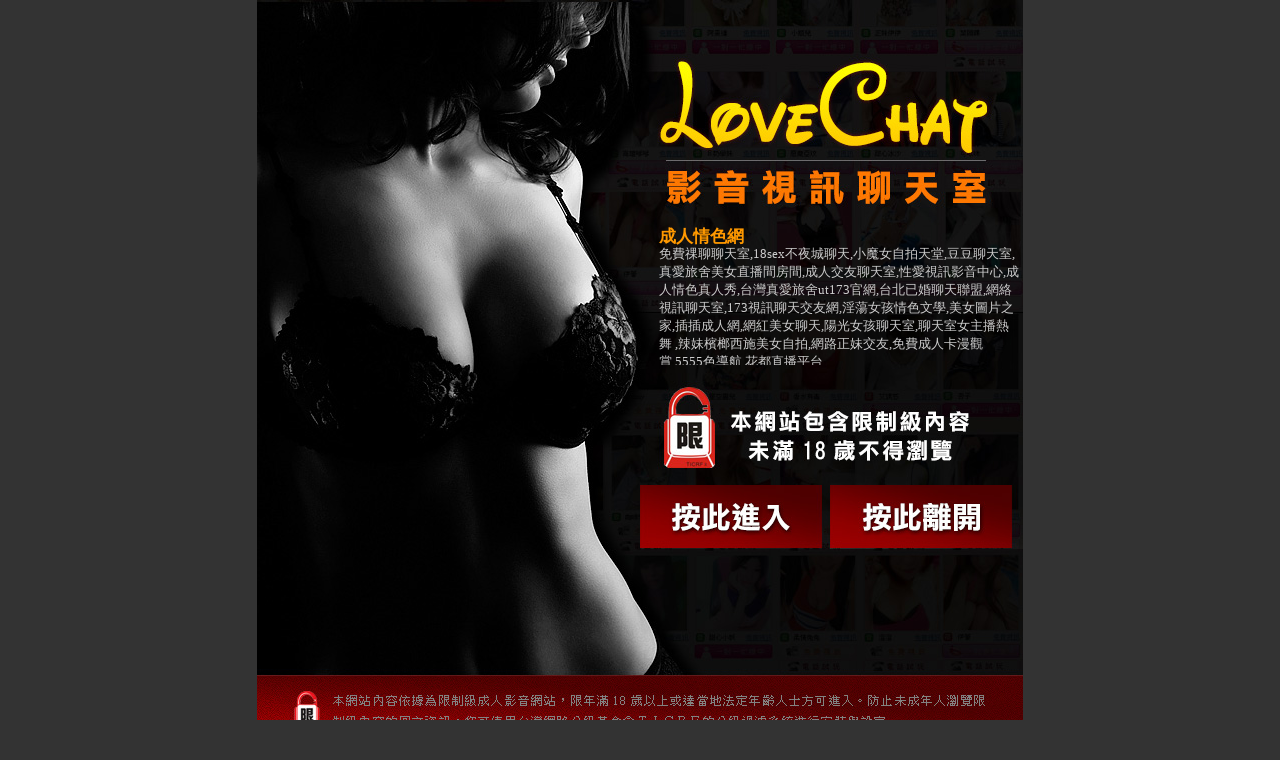

--- FILE ---
content_type: text/html; charset=utf-8
request_url: http://1hfa.com/?PUT=a_show&AID=157441&FID=1704203&R2=&CHANNEL=
body_size: 13504
content:
<!DOCTYPE html PUBLIC "-//W3C//DTD XHTML 1.0 Transitional//EN" "http://www.w3.org/TR/xhtml1/DTD/xhtml1-transitional.dtd"><html lang="zh-Hant-TW"><head><meta http-equiv="Content-Type" content="text/html; charset=utf-8" /><title>成人情色網</title><meta name="keywords" content="美女免費直播網站,成人語音聊天室,成人交友,百分百貼圖區,裸播影音視訊秀,1007影音視訊交友網,金瓶梅線上聊天室,HVD 成人影片,國外視頻交友聊天,免費音樂MV下載,比基尼小可愛,線上女友視訊網,免費觀賞色情電影,孤男寡女聊天室,狠狠爽電影影院,語音聊天平臺,性感之夜&午夜妖姬,視訊聊天交友成人網,國外免費開放聊天,美女寫真貼圖,一夜激情成人聊天室,小萌妹直播小伴侶直播,視頻App快直播App" ><meta name="description" content="免費祼聊聊天室,18sex不夜城聊天,小魔女自拍天堂,豆豆聊天室,真愛旅舍美女直播間房間,成人交友聊天室,性愛視訊影音中心,成人情色真人秀,台灣真愛旅舍ut173官網,台北已婚聊天聯盟,網絡視訊聊天室,173視訊聊天交友網,淫蕩女孩情色文學,美女圖片之家,插插成人網,網紅美女聊天,陽光女孩聊天室,聊天室女主播熱舞 ,辣妹檳榔西施美女自拍,網路正妹交友,免費成人卡漫觀賞,5555色導航,花都直播平台" ><meta http-equiv="PICS-Label" content='(PICS-1.1 "http://www.ticrf.org.tw/chinese/html/06-rating-v11.htm" l gen true for "http://1hfa.com" r (s 3 l 3 v 3 o 0))'><style type="text/css">body {	margin:0;	padding:0;	font-size:13px;	color:#CCC;	background-color:#333}img{	border:0;}a{	color:#06F;	text-decoration:none;}a:hover{	text-decoration:underline;}#invisible_table{	display:none;}h1{	color:#F90;	font-size:17px;	margin:0;	padding:0;	width:360px;	height:20px;	overflow:hidden;}.content{	width:360px;	height:120px;	margin:0;	overflow:hidden;}</style></head><body><table width="766" border="0" align="center" cellpadding="0" cellspacing="0">  <tr>    <td colspan="3"><img src="/templates/chat04/images/top.jpg" width="766" height="217" /></td>  </tr>  <tr>    <td colspan="3"><table border="0" cellspacing="0" cellpadding="0">      <tr>        <td><img src="/templates/chat04/images/left01.jpg" width="402" height="156" /></td>        <td width="364" height="146" background="/templates/chat04/images/right01.jpg"><h1>成人情色網</h1><p class="content">免費祼聊聊天室,18sex不夜城聊天,小魔女自拍天堂,豆豆聊天室,真愛旅舍美女直播間房間,成人交友聊天室,性愛視訊影音中心,成人情色真人秀,台灣真愛旅舍ut173官網,台北已婚聊天聯盟,網絡視訊聊天室,173視訊聊天交友網,淫蕩女孩情色文學,美女圖片之家,插插成人網,網紅美女聊天,陽光女孩聊天室,聊天室女主播熱舞 ,辣妹檳榔西施美女自拍,網路正妹交友,免費成人卡漫觀賞,5555色導航,花都直播平台</p></td>      </tr>    </table></td>  </tr>  <tr>    <td colspan="3"><img src="/templates/chat04/images/dowm.jpg" width="766" height="112" /></td>  </tr>  <tr>    <td><img src="/templates/chat04/images/index_02.jpg"/></td>    <td><a href="http://x619.4kh9.com/index.phtml"><img src="/templates/chat04/images/index_03.jpg" onmouseover="this.src='/templates/chat04/images/index_03b.jpg'" onmouseout="this.src='/templates/chat04/images/index_03.jpg'"/></a></td>    <td><a href="http://bbs.p588.com/"><img src="/templates/chat04/images/index_04.jpg" onmouseover="this.src='/templates/chat04/images/index_04b.jpg'" onmouseout="this.src='/templates/chat04/images/index_04.jpg'"/></a></td>  </tr>  <tr>    <td colspan="3"><img src="/templates/chat04/images/index_06.jpg"/></td>  </tr></table><center><div class="ad"><A href='http://x390.6luu.com/'>台灣KISS貼圖</A> | <A href='http://x937.22vt.com/'>線上觀賞人妻辣妹</A> | <A href='http://x399.7775g.com/'>金瓶梅視頻影音視訊</A> | <A href='http://x144.5dris.com/'>情人視訊影音聊天網</A> | <A href='http://x87.8jnq.com/'>免費視訊妹</A> | <A href='http://x562.7555h.com/'>成人視訊交友</A> | <A href='http://x969.14s3.com/'>jp成人免費觀賞區</A> | <A href='http://x787.16ti.com/'>輪椅上下樓梯</A> | <A href='http://x209.6qcp.com/'>網絡女主播免費看</A> | <A href='http://x47.e02w.com/'>視頻美女成人直播間</A> | <A href='http://x698.2c8m.com/'>成人視頻直播聊天室</A> | <A href='http://x374.7555y.com/'>免費線上欣賞成人影片</A> | <A href='http://x703.7k8e.com/'>台北夜店比基尼辣妹</A> | <A href='http://x991.5777l.com/'>0951成人色情頻道 </A> | <A href='http://522921.4nhn.com/'>百色成人網</A> | <A href='http://x625.9d2d.com/'>比基尼泳衣</A> | <A href='http://x809.3xsn.com/'>杜雷斯免費影片貼圖區女人</A> | <A href='http://x583.79eu.com/'>免費影音播放軟體下載</A> | <A href='http://x807.25xb.com/'>性愛遊戲影片網站</A> | <A href='http://x117.sw95.com/'>3H淫書- 色情文學– 色情小說網</A> | <A href='http://x972.4d6z.com/'>色情影音城</A> | <A href='http://x404.2b1d.com/'>愛威爾免費影片欣賞</A> | <A href='http://x404.6luu.com/'>超級辣妹網</A> | <A href='http://x732.5wc3.com/'>夫妻交換聯誼</A> | <A href='http://x656.5szt.com/'>一對一電話辣妹視訊網</A> | <A href='http://a481.2aes.com/'>歐美免費視訊交友</A> | <A href='http://x148.8jnq.com/'>情色短片論壇</A> | <A href='http://x762.5k33.com/'>色情短片</A> | <A href='http://x221.14s8.com/'>現場唱歌視訊</A> | <A href='http://x579.1nvp.com/'>制服正妹撩裙熱舞</A> | <A href='http://x372.519mp.com/'>秘密情人影音視訊網</A> | <A href='http://x918.5777l.com/'>同志視訊情色聊天室</A> | <A href='http://x162.w5y2.com/'>Kiss情色文學</A> | <A href='http://x231.nr5o.com/'>情色貼圖★嘟嘟成人網</A> | <A href='http://x702.4zz4.com/'>免費進入主播裸聊室</A> | <A href='http://x392.1jsy.com/'>真人裸聊號碼</A> | <A href='http://x1181.1jsy.com/'>紫羅蘭直播盒子</A> | <A href='http://x1558.1jsy.com/'>人人碰成人視頻</A> | <A href='http://x367.6luu.com/'>絲襪美腿貼圖區</A> | <A href='http://x38.chn6.com/'>微風論壇BT下載區</A> | <A href='http://x144.7755m.com/'>美腿色美媚部落格</A> | <A href='http://x502.5dris.com/'>真人美女辣妹鋼管脫衣秀</A> | <A href='http://x957.mt1x.com/'>洪爺的家</A> | <A href='http://x121.584g.com/'>視訊影音交友網</A> | <A href='http://x131.x033.com/'>八國聯軍情色論壇</A> | <A href='http://x566.16ti.com/'>歐洲A片美女成人影片</A> | <A href='http://x1161.7een.com/'>ut173多人聊天室</A> | <A href='http://x29.557c.com/'>成人文學</A> | <A href='http://x956.2f12.com/'>情色性愛貼圖</A> | <A href='http://x421.7555m.com/'>可試看淫娃視訊網</A> | <A href='http://x177.4zz4.com/'>視訊驅動程式</A> | <A href='http://x685.22vt.com/'>一對多視訊情色秀</A> | <A href='http://x448.540a.com/'>美女視訊-視訊交友聊天-辣妹視訊聊天</A> | <A href='http://a156.29kt.com/'>彩虹情人視訊交友網</A> | <A href='http://x37.566j.com/'>一對一視訊聊天網</A> | <A href='http://x561.7755l.com/'>情色成人影音視訊聊天室</A> | <A href='http://x17.8ghh.com/'>momo視訊聊天520</A> | <A href='http://x513.18vx.com/'>免費AV成人影片 </A> | <A href='http://x458.7een.com/'>真正免費視頻聊天</A> | <A href='http://x269.557m.com/'>0401影音視訊聊天室 - 啵啵成人電影網</A> | <A href='http://x798.2c7t.com/'>卡通美女色貼工廠</A> | <A href='http://x732.7555o.com/'>裸女性漫畫圖片</A> | <A href='http://x524.519mp.com/'>兔女郎成人影城</A> | <A href='http://x167.47a4.com/'>高顏值極品美乳美女主播</A> | <A href='http://522637.4s21.com/'>夫妻視頻自拍網站</A> | <A href='http://x999.9k2f.com/'>快播倫理電影</A> | <A href='http://x496.3xsn.com/'>即時通視訊聊天</A> | <A href='http://x600.7555z.com/'>真情寫真成人網站</A> | <A href='http://x206.4s93.com/'>視訊辣妹聊天試看</A> | <A href='http://x125.p746.com/'>限制級免費電影下載</A> | <A href='http://x703.4d6z.com/'>色情辣妹脫衣秀</A> | <A href='http://x892.2b1k.com/'>交友聊天網 kiss情</A> | <A href='http://x781.e4er.com/'>168視訊聊天室</A> | <A href='http://x819.5wc3.com/'>洪爺影城影片下載中心</A> | <A href='http://x89.540a.com/'>Love104視訊聊天室</A> | <A href='http://a34.29kt.com/'>taiwankiss文學區</A> | <A href='http://x139.8jnq.com/'>一對一視訊影音</A> | <A href='http://x852.584g.com/'>哈啦影音聊天室</A> | <A href='http://x245.14s3.com/'>日本成人漫畫</A> | <A href='http://x892.17u4.com/'>高鐵刷卡優惠銀行</A> | <A href='http://x251.519mp.com/'>168視訊女優聊天室</A> | <A href='http://x611.p336.com/'>娛樂圈女星走光瞬間回放</A> | <A href='http://x500.bd8d.com/'>h 黃色遊戲</A> | <A href='http://x496.w5y2.com/'>707網愛聊天室</A> | <A href='http://x522.4d6z.com/'>洪爺情色影城</A> | <A href='http://x350.557i.com/'>成人交友ilover99</A> | <A href='http://x1391.557r.com/'>抖抖直播APP</A> | <A href='http://x388.557r.com/'>成人文學小說</A> | <A href='http://x418.jew3.com/'>SOGO情色論壇</A> | <A href='http://x85.1sa5.com/'>嘟嘟成人貼片 </A> | <A href='http://x648.7775n.com/'>色情A片</A> | <A href='http://x38.5tank.com/'>176影音視訊網</A> | <A href='http://x331.mt1x.com/'>新竹晚風聊天聯盟</A> | <A href='http://x480.7555h.com/'>【視訊情人】影音視訊聊天室</A> | <A href='http://x45.14s8.com/'>真愛旅舍美女真人視訊直播室</A> | <A href='http://x573.1nvp.com/'>穿著女制服的正妹</A> | <A href='http://x1190.7een.com/'>qq愛真人視訊</A> | <A href='http://x270.557m.com/'>S383影音Live秀 - 成人色情聊天室</A> | <A href='http://x984.2f20.com/'>保證無碼 成人影片</A> | <A href='http://x681.7555w.com/'>8dgo視訊聊天網</A></div><div id="invisible_table"><div id="hot_tag"><p class="p1"><span><table cellspacing='0' cellpadding="0"><thead><tr><th>相關網站</th></tr></thead><tbody><tr><td><A href='http://x586.jew3.com/'>視訊美眉影音聊天</A></td></tr><tr><td><A href='http://x148.5wc3.com/'>免費可看的辣妹視訊視訊</A></td></tr><tr><td><A href='http://x624.5777r.com/'>女友的圖片</A></td></tr><tr><td><A href='http://x883.5weel.com/'>麗的情趣聊天視訊網</A></td></tr><tr><td><A href='http://x269.566j.com/'>免費視訊聊天室</A></td></tr><tr><td><A href='http://x422.n4ns.com/'>流星花園聊天室</A></td></tr><tr><td><A href='http://x64.m48g.com/'>成人影音網站</A></td></tr><tr><td><A href='http://x561.18vx.com/'>青少年性行為不戴套</A></td></tr><tr><td><A href='http://x1170.x5w7.com/'>免費交友聊天</A></td></tr><tr><td><A href='http://x146.557c.com/'>小額付費視訊聊天 </A></td></tr><tr><td><A href='http://x547.2c8m.com/'>免費aˋ片 線上看</A></td></tr><tr><td><A href='http://x233.7555y.com/'>動漫卡通美女圖片區</A></td></tr><tr><td><A href='http://x801.atgcx.com/'>免費情色短片下載區</A></td></tr><tr><td><A href='http://x377.p336.com/'>情趣內衣透明超薄</A></td></tr><tr><td><A href='http://523466.4h2k.com/'>弘爺色情網</A></td></tr><tr><td><A href='http://x19.9e8c.com/'>台灣辣妹自拍俱樂部</A></td></tr><tr><td><A href='http://x776.3xsn.com/'>我愛78論壇</A></td></tr><tr><td><A href='http://x498.7555q.com/'>小瓢蟲情色成人動畫</A></td></tr><tr><td><A href='http://x831.y9m6.com/'>adult 台灣成人色情網</A></td></tr><tr><td><A href='http://x909.utek21.com/'>UT情人視訊聊天室</A></td></tr><tr><td><A href='http://x732.4kh9.com/'>苗栗人聊天室</A></td></tr><tr><td><A href='http://x852.2b1k.com/'>加勒逼免費影片159</A></td></tr><tr><td><A href='http://x600.540a.com/'>台灣視訊美女聊天</A></td></tr><tr><td><A href='http://x751.fa1r.com/'>173視訊辣妹</A></td></tr><tr><td><A href='http://x66.x033.com/'>性感妖姬– 本子花園</A></td></tr><tr><td><A href='http://h625.com/'>Live173美女直播聊天室</A></td></tr><tr><td><A href='http://x62.5wmm.com/'>日本美女貼圖片</A></td></tr><tr><td><A href='http://x700.p746.com/'>十八禁成人影音</A></td></tr><tr><td><A href='http://x327.b39k.com/'>性愛網站</A></td></tr><tr><td><A href='http://x9.29ld.com/'>美女視訊</A></td></tr><tr><td><A href='http://x736.4kh9.com/'>性愛聊天室</A></td></tr><tr><td><A href='http://wwww.5aa8.com/'>UT視訊美女影音聊天室</A></td></tr><tr><td><A href='http://x849.4kh9.com/'>日本成人影音視訊聊天室</A></td></tr><tr><td><A href='http://x194.nr5o.com/'>武則天視訊聊天室</A></td></tr><tr><td><A href='http://www.e71x.com/'>開心交友聊天表演</A></td></tr></td></tr></tbody></table></span></p></div></div></center><center><style type='text/css'>
<!--
#ad_table{
display:none;
}
-->
</style>
<div id='ad_table'> <A href='http://x151.4s2u.com' target='_blank'><B>視訊美女jealousy</B></A>  <A href='http://x152.4s2u.com' target='_blank'><B>成人視訊jeyn</B></A>  <A href='http://x153.4s2u.com' target='_blank'><B>視訊美女live net</B></A>  <A href='http://x154.4s2u.com' target='_blank'><B>視訊做愛rookie</B></A>  <A href='http://x155.4s2u.com' target='_blank'><B>080視訊聊天室</B></A> </div><style type='text/css'>
<!--
#ad1_table{
}
-->
</style>
<div id='ad1_table'></div></body></center></html>